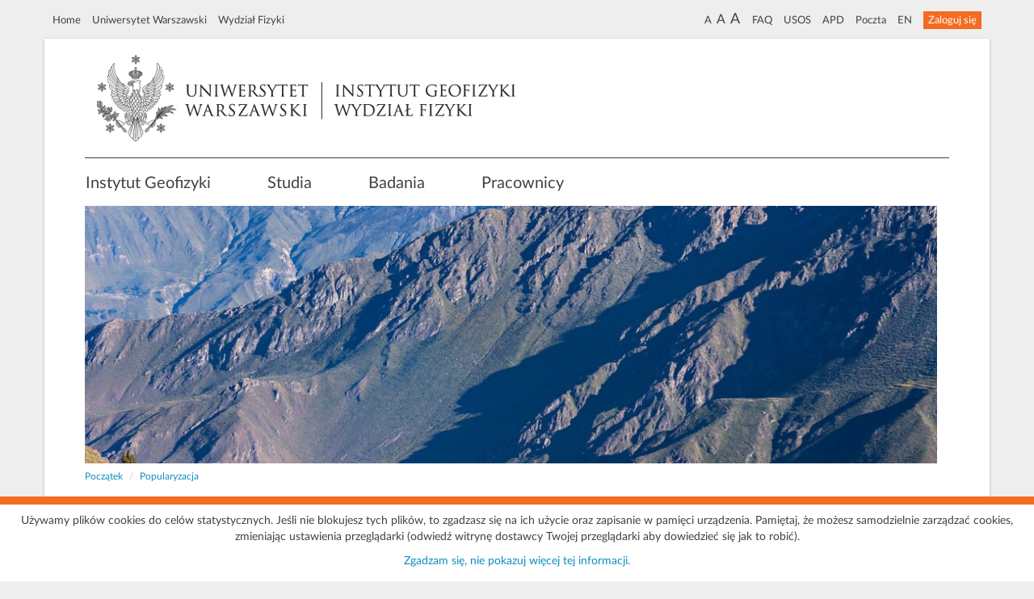

--- FILE ---
content_type: text/html; charset=utf-8
request_url: https://igf.fuw.edu.pl/pl/popularisation/co-nowego-w-vi-raporcie-ipcc-q-906-2174/
body_size: 15413
content:
<!DOCTYPE html>
<html lang="pl">
<head>
    <meta http-equiv="Content-Type" content="text/html; charset=UTF-8"><meta charset="utf-8"><title>Instytut Geofizyki - POPULARYZACJA - Co nowego w VI Raporcie IPCC? [IGF UW/POPULARYZACJA]</title><meta name="description" content="Instytut Geofizyki - Wydział Fizyki Uniwersytetu Warszawskiego"><meta property="og:type" content="article" /><meta property="og:title" content="Co nowego w VI Raporcie IPCC? - IGF UW/POPULARYZACJA" /><meta property="og:description" content="W latach 2021-2022 systematycznie publikowane będą kolejne dokumenty VI Raportu IPCC o zmianie klimatu (6th IPCC Assesment Report). Pierwszym dokumentem ..."/><meta property="og:url" content="https://igf.fuw.edu.pl/pl/popularisation/co-nowego-w-vi-raporcie-ipcc-q-906-2174/"/><meta http-equiv="X-UA-Compatible" content="IE=edge"><meta name="viewport" content="width=device-width, initial-scale=1, shrink-to-fit=no"><meta name="author" content="IGF"><meta name="deklaracja-dostępności" content="https://www.igf.fuw.edu.pl/pl/cms/legal-disclaimer-declaration-of-accessibility/"/><link rel="icon" href="/igf/img/favicon.jpg"><link rel="shortcut icon" href="/igf/img/favicon.jpg" type="image/x-icon"/><link href="/igf/css/bootstrap.min.css" rel="stylesheet"><link href="/igf/css/igf.css?v48" rel="stylesheet"><link href="/igf/fonts/fontawesome/css/all.min.css" rel="stylesheet"><link href="/igf/fonts/fontawesome/css/all.min.css" rel="stylesheet"><link rel="stylesheet" type="text/css" href="/igf/vendor/slick/slick.css"/><link rel="stylesheet" type="text/css" href="/igf/vendor/slick/slick-theme.css"/><link rel="stylesheet" type="text/css" href="/igf/hijack/hijack-styles.css"/>
    <link href="/igf/vendor/lightgallery/css/lightgallery.css" rel="stylesheet">
    <!--[if lt IE 9]>
      <script src="https://oss.maxcdn.com/html5shiv/3.7.2/html5shiv.min.js"></script>
      <script src="https://oss.maxcdn.com/respond/1.4.2/respond.min.js"></script>
    <![endif]-->
    
    <script type="module" src="/igf/js/js.cookie.min.js"></script>
    <script async src="https://www.googletagmanager.com/gtag/js?id=UA-107701172-1"></script>
    <script>window.dataLayer = window.dataLayer || [];

    function gtag() {
        dataLayer.push(arguments);
    };gtag('js', new Date());
    gtag('config', 'UA-107701172-1');</script>
</head>
<body>

<div class="container outside text-center padding-top-5" id="vignette-1">
    <nav class="navbar navbar-static-top visible-xs">
        <ul class="list-inline nav-static-top-center">
            <li class="gray"><a href="/pl/">Home</a></li>
            <li class="gray"><a href="http://www.uw.edu.pl/">Uniwersytet Warszawski</a></li>
            <li class="gray"><a href="https://www.fuw.edu.pl/">Wydział Fizyki</a></li>
        </ul>
        <ul class="list-inline nav-static-top-center">
            <li class="gray"><a href="https://mail.fuw.edu.pl/">Poczta UW</a></li>
            <li class="gray"><a href="http://usosweb.fuw.edu.pl/">USOS</a></li>
            <li class="gray"><a href="https://apd.uw.edu.pl/">APD</a></li>
            <li class="gray"><a href="/pl/faq/">FAQ</a></li>
        </ul>
        <ul class="list-inline nav-static-top-center" style="margin-top: -2px">
            <li class="gray">
                <a title="Normalny rozmiar czcionki" class="content_font_size_normal">A</a>
                <a title="Większy rozmiar czcionki" class="content_font_size_larger">A</a>
                <a title="Największy rozmiar czcionki" class="content_font_size_largest">A</a>
            </li>
            <li class="gray"><a href="/en/popularisation/co-nowego-w-vi-raporcie-ipcc-q-906-2174/" title="EN">EN</a>
                

    <li><a class="btn btn-orange btn-xs" role="button" href="/pl/users/login/">Zaloguj się</a></li>

        </ul>
    </nav>
    <nav class="navbar navbar-static-top hidden-xs">
        <ul class="list-inline pull-left padding-10 nav-static-top-left ">
            <li><a href="/pl/">Home</a></li>
            <li><a href="http://www.uw.edu.pl/">Uniwersytet Warszawski</a></li>
            <li><a href="https://www.fuw.edu.pl/">Wydział Fizyki</a></li>
        </ul>
        <ul class="list-inline pull-right padding-10 nav-static-top-right">
            <li class="gray">
                <a title="Normalny rozmiar czcionki" class="content_font_size_normal">A</a>
                <a title="Większy rozmiar czcionki" class="content_font_size_larger">A</a>
                <a title="Największy rozmiar czcionki" class="content_font_size_largest">A</a>
            </li>
            <li class="gray"><a href="/pl/faq/">FAQ</a></li>
            <li class="gray"><a href="http://usosweb.fuw.edu.pl/">USOS</a></li>
            <li class="gray"><a href="https://apd.uw.edu.pl/">APD</a></li>
            <li class="gray"><a href="https://mail.fuw.edu.pl/">Poczta</a></li>
            <li class="gray"><a href="/en/popularisation/co-nowego-w-vi-raporcie-ipcc-q-906-2174/" title="EN">EN</a>
            </li>
            

    <li><a class="btn btn-orange btn-xs" role="button" href="/pl/users/login/">Zaloguj się</a></li>

        </ul>
    </nav>
</div>
<div class="container orange-border" role="main">
    <div id="vignette-2" class="row no-margin">
        <div class="col-md-9 col-xs-12">
            <a href="/pl/"><img src="/igf/img/igf-logo.png" class="img-responsive" alt="IGF"></a>
        </div>

    </div>
    <hr class="stronger-main visible-md visible-lg"/>
    ﻿
<div id="igf-main-nav" class="container outside full-width"><div class="navbar"><div class="navbar-header"><button type="button" class="navbar-toggle collapsed" data-toggle="collapse" data-target=".navbar-collapse"><span class="sr-only">Zmiana nawigacji</span><i class="glyphicon glyphicon-menu-hamburger orange normal-height"></i></button></div><div class="collapse navbar-collapse no-padding no-x-overflow"><ul class="nav navbar-nav nav-main menu-margin"><li class="dropdown"><a data-toggle="dropdown" data-submenu="">Instytut Geofizyki</a><ul class="dropdown-menu"><li><a tabindex="0" href="/pl/informations/instytut-geofizyki-fuw-b9385/">O Instytucie</a></li><li><a tabindex="1" href="/pl/informations/historia-igf-fuw/">Historia</a></li><li><a tabindex="2" href="/pl/informations/wladze-o8182/">Władze</a></li><li><a tabindex="3" href="/pl/informations/zaklad-fizyki-atmosfery-igf-fuw-j0882/">Zakład Fizyki Atmosfery</a></li><li><a tabindex="4" href="/pl/informations/zaklad-fotoniki-igf-fuw-c6332/">Zakład Fotoniki</a></li><li><a tabindex="6" href="/pl/informations/zaklad-optyki-informacyjnej-igf-fuw-09409/">Zakład Optyki Informacyjnej</a></li><li><a tabindex="7" href="/pl/informations/rada-instytutu-c2557/">Rada Instytutu</a></li><li><a tabindex="8" href="/pl/informations/sekretariat-a4048/">Sekretariat</a></li></ul></li><li class="dropdown"><a data-toggle="dropdown" data-submenu="">Studia</a><ul class="dropdown-menu"><li><a tabindex="0" href="/pl/informations/geofizyka-2none/">Geofizyka</a></li><li><a tabindex="1" href="/pl/informations/fotonika-znone/">Fotonika</a></li><li><a tabindex="3" href="/pl/informations/esooio-znone/">ESOOiO</a></li><li><a tabindex="4" href="/pl/courses/">Materiały dydaktyczne</a></li><li><a tabindex="5" href="https://www.igf.fuw.edu.pl/pl/theses/topics/">Proponowane tematy</a></li><li><a tabindex="6" href="/pl/theses/">Wypromowani</a></li></ul></li><li class="dropdown"><a data-toggle="dropdown" data-submenu="">Badania</a><ul class="dropdown-menu"><li><a tabindex="0" href="/pl/informations/grupy-badawcze-1670000/">Grupy badawcze</a></li><li><a tabindex="1" href="/pl/laboratories/">Laboratoria</a></li><li><a tabindex="2" href="/pl/informations/cennik-komercyjnego-udostepnienia-aparatury-5441/">Komercyjne udostępnienie aparatury</a></li><li><a tabindex="3" href="/pl/publications/?latest=true">Publikacje</a></li><li><a tabindex="4" href="/pl/projects/">Projekty</a></li><li><a tabindex="5" href="/pl/informations/idub-igf-fuw/">IDUB</a></li><li><a tabindex="6" href="/pl/seminars/">Seminaria</a></li><li><a tabindex="7" href="/pl//conferences/list/">Konferencje</a></li></ul></li><li><a href="https://www.igf.fuw.edu.pl/pl/users/?assignations=1">Pracownicy</a></li></ul></div></div></div>
    
        
    
    
    
    
    <div class="row remove-right-margin">
        <div class="col-md-12 col-sm-12 margin-bottom-15">
            <img src="/m/documents_small/documents/b7/44/b7441a37-49b8-4815-a9f7-425073156904/sem_lit.jpg__1072x324_q85_crop_subsampling-2_upscale.jpg" class="img-responsive full-width" alt="zdjęcie-Co nowego w VI Raporcie IPCC?"/>
            <ol class="breadcrumb remove-left-padding">
                <li><a href="/pl/">Początek</a></li>
                <li><a href="/pl/popularisation/">Popularyzacja</a></li>
            </ol>
            <div class="col-md-9 col-sm-12 remove-left-padding">
                <h1 class="no-padding">Co nowego w VI Raporcie IPCC?</h1>
                <h4 class="no-margin no-padding"><small><i>prof. dr hab. Szymon Malinowski</i></small></h4>
                <h4 class="no-margin no-padding"><small>Festiwal Nauki, 25 września 2021</small></h4>
                <h4 class="no-margin no-padding"><small>Wydział Fizyki UW</small></h4>
                <div class="margin-top-15 margin-bottom-30"><p style="text-align: justify;">W latach 2021-2022 systematycznie publikowane będą kolejne dokumenty VI Raportu IPCC o zmianie klimatu (6th IPCC Assesment Report). Pierwszym dokumentem jest raport I Grupy Roboczej podsumowujący stan wiedzy naukowej (Physical Science Basis), przygotowywany przez ponad 230 autorów, naukowców z całego świata. Co nowego w tej części? O tym opowiem w trakcie wykładu.</p>
<p><a href="http://festiwal-nauki.fuw.edu.pl/imprezy/co-nowego-w-vi-raporcie-ipcc/" target="_blank" rel="noopener">http://festiwal-nauki.fuw.edu.pl/imprezy/co-nowego-w-vi-raporcie-ipcc/</a></p></div>
                <hr class="stronger-main visible-md visible-lg" />
                <p style="font-size: 1.1rem; margin-top: 25px;">
                    Opublikowano dnia - 27 października 2021 14:00<br>
                    Ostatnia zmiana - 27 października 2021 14:00
                </p><br />
                <p><a class="btn btn-igf btn-xs" href="javascript:history.go(-1);" role="button">Cofnij »</a></p>
            </div>
            <div class="col-md-3 col-sm-12 seminars-panel no-padding orange-border" id="spp">
                
                
                
                
                <div class="col-md-12 margin-top-15"></div></div>
        </div>
    </div>
    



</div>
<div class="container outside ">
    <div class="row bottom-menu">
        <div class="col-sm-3 col-xs-6 margin-top-20"><u>Instytut Geofizyki</u><a tabindex="2" href="/pl/informations/wladze-o8182/" class="reverse">
                                    Władze</a><a tabindex="3" href="/pl/informations/zaklad-fizyki-atmosfery-igf-fuw-j0882/" class="reverse">
                                    Zakład Fizyki Atmosfery</a><a tabindex="4" href="/pl/informations/zaklad-fotoniki-igf-fuw-c6332/" class="reverse">
                                    Zakład Fotoniki</a><a tabindex="6" href="/pl/informations/zaklad-optyki-informacyjnej-igf-fuw-09409/" class="reverse">
                                    Zakład Optyki Informacyjnej</a><a tabindex="8" href="/pl/informations/sekretariat-a4048/" class="reverse">
                                    Sekretariat</a></div><div class="col-sm-3 col-xs-6 margin-top-20"><u>Studia</u><a tabindex="0" href="/pl/informations/geofizyka-2none/" class="reverse">
                                    Geofizyka</a><a tabindex="1" href="/pl/informations/fotonika-znone/" class="reverse">
                                    Fotonika</a><a tabindex="3" href="/pl/informations/esooio-znone/" class="reverse">
                                    ESOOiO</a><a tabindex="4" href="/pl/courses/" class="reverse">
                                    Materiały dydaktyczne</a></div><div class="col-sm-3 col-xs-6 margin-top-20"><u>Badania</u><a tabindex="0" href="/pl/informations/grupy-badawcze-1670000/" class="reverse">
                                    Grupy badawcze</a><a tabindex="3" href="/pl/publications/?latest=true" class="reverse">
                                    Publikacje</a><a tabindex="4" href="/pl/projects/" class="reverse">
                                    Projekty</a><a tabindex="6" href="/pl/seminars/" class="reverse">
                                    Seminaria</a></div><div class="col-sm-3 col-xs-6 margin-top-20"><u>Inne</u><a tabindex="0" href="/pl/articles/list/news/?category=12" class="reverse">
                                    Oferty  pracy i stypendia</a><a tabindex="1" href="/pl/informations/popularyzacja-gnone/" class="reverse">
                                    Popularyzacja</a><a tabindex="2" href="https://fizykoteka.fuw.edu.pl/" class="reverse">
                                    Fizykoteka - Wirtualne Muzeum FUW</a><a tabindex="3" href="https://www.facebook.com/IGFfuw/" class="reverse">
                                    Facebook</a></div>
    </div>
    <nav class=" text-center">
        <hr class="stronger margin-bottom-10"/>
        <p><a href="/pl/cms/legal-disclaimer-terms-of-use/">
        Warunki korzystania</a>
     | 

    <a href="/pl/cms/legal-disclaimer-privacy-policy/">
        Polityka prywatności</a>
     | 

    <a href="/pl/cms/legal-disclaimer-cookies-policy/">
        Pliki Cookies</a>
     | 

    <a href="/pl/cms/legal-disclaimer-declaration-of-accessibility/">
        Deklaracja dostępności</a>
     | 

    <a href="/pl/site-map/">
        Mapa serwisu</a><br><small>© 2026 Uniwersytet Warszawski, Wydział Fizyki, Instytut Geofizyki, ul. Pasteura 5, 02-093 Warszawa</small></p>

    </nav>
</div>
<script type="text/javascript">
    var __jQuery;
    var __$;
    // reassign jQuery if jQuery is already loaded
    __jQuery = (window.jQuery) ? window.jQuery.noConflict(true) : undefined;
    __$ = __jQuery;
</script>
<script src="/igf/js/jquery.min.js"></script>
<script>window.jQuery || document.write('<script src="/igf/js/jquery.min.js"><\/script>')</script>
<script src="/igf/js/bootstrap.min.js"></script>
<script src="/igf/js/ie10-viewport-bug-workaround.js"></script>
<script>
    var CookieScriptFirstLineOfText = "Używamy plików cookies do celów statystycznych. Jeśli nie blokujesz tych plików, to zgadzasz się na ich użycie oraz zapisanie w pamięci urządzenia. Pamiętaj, że możesz samodzielnie zarządzać cookies, zmieniając ustawienia przeglądarki (odwiedź witrynę dostawcy Twojej przeglądarki aby dowiedzieć się jak to robić).";
    var CookieScriptSecondLineOfText = "Zgadzam się, nie pokazuj więcej tej informacji.";
</script>
<script src="/igf/js/igf.js?v14"></script>
<script type="text/javascript" src="/igf/vendor/slick/slick.min.js"></script>




    <script src="/igf/vendor/lightgallery/js/lightgallery.js"></script>
    <script src="/igf/vendor/lightgallery/js/lg-thumbnail.min.js"></script>
    <script src="/igf/vendor/lightgallery/js/lg-fullscreen.min.js"></script>
    <script src="/igf/vendor/lightgallery/js/lg-zoom.min.js"></script>
    
    
    
    <script>
    $(document).ready(function(){
        var t = $('#spp');
        if (t.outerHeight() <= 20) t.hide();
    });
    </script>

</body>
</html>
